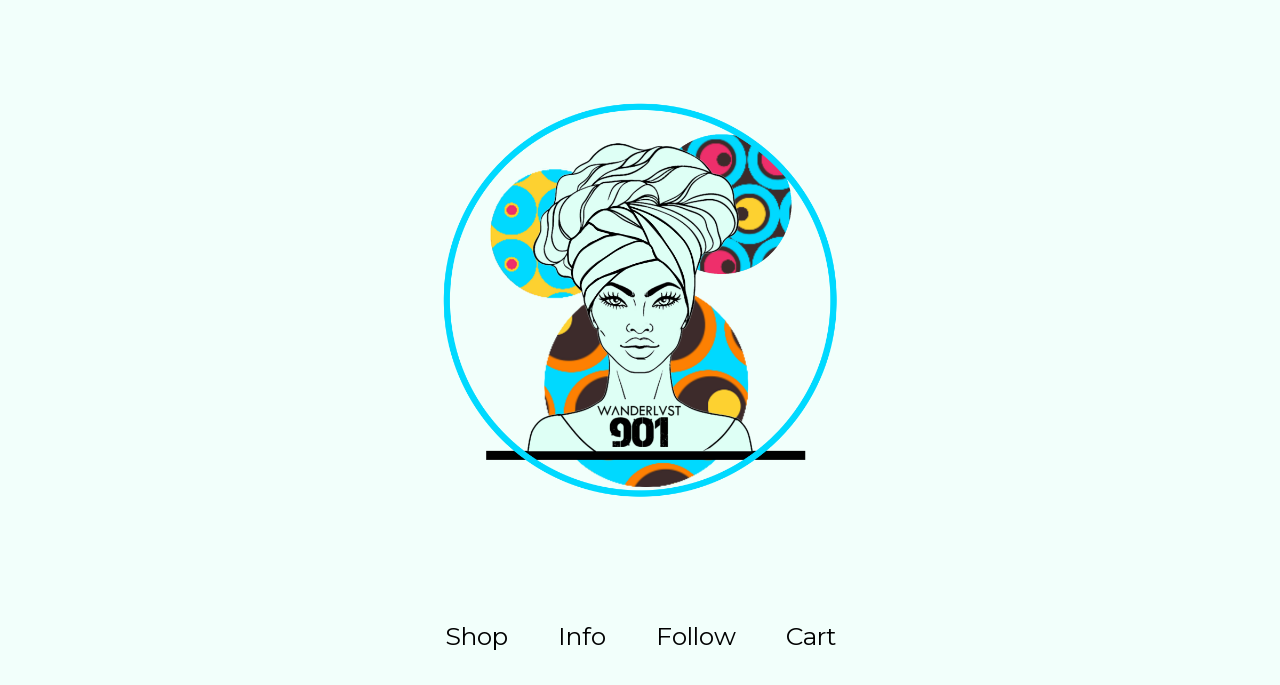

--- FILE ---
content_type: text/html; charset=utf-8
request_url: https://www.wanderlvst901.com/product/irie-multi-beaded-platform-sneaker-farm-rio
body_size: 5892
content:
<!DOCTYPE html>
<html>
  <head>
    <title>Irie Beaded Platform Sneaker | WANDERLVST 901</title>
    <meta charset="utf-8">
    <meta name="viewport" content="width=device-width, initial-scale=1, maximum-scale=2">
    <link href="/theme_stylesheets/226963374/1721928212/theme.css" media="screen" rel="stylesheet" type="text/css">
    <link href="https://fonts.googleapis.com/css?family=Questrial" rel="stylesheet">
    <!-- Served from Big Cartel Storefront -->
<!-- Big Cartel generated meta tags -->
<meta name="generator" content="Big Cartel" />
<meta name="author" content="WANDERLVST 901" />
<meta name="description" content="The Irie Beaded Platform Sneaker is a statement footwear personified! The sneaker features detailed beadwork along the the fabric upper. Lace-up..." />
<meta name="referrer" content="strict-origin-when-cross-origin" />
<meta name="product_id" content="97343206" />
<meta name="product_name" content="Irie Beaded Platform Sneaker" />
<meta name="product_permalink" content="irie-multi-beaded-platform-sneaker-farm-rio" />
<meta name="theme_name" content="Sunscreen" />
<meta name="theme_version" content="1.0.3" />
<meta property="og:type" content="product" />
<meta property="og:site_name" content="WANDERLVST 901" />
<meta property="og:title" content="Irie Beaded Platform Sneaker" />
<meta property="og:url" content="https://www.wanderlvst901.com/product/irie-multi-beaded-platform-sneaker-farm-rio" />
<meta property="og:description" content="The Irie Beaded Platform Sneaker is a statement footwear personified! The sneaker features detailed beadwork along the the fabric upper. Lace-up..." />
<meta property="og:image" content="https://assets.bigcartel.com/product_images/356005831/W901_BRAZIL008_MULTI_38_1.png?auto=format&amp;fit=max&amp;h=1200&amp;w=1200" />
<meta property="og:image:secure_url" content="https://assets.bigcartel.com/product_images/356005831/W901_BRAZIL008_MULTI_38_1.png?auto=format&amp;fit=max&amp;h=1200&amp;w=1200" />
<meta property="og:price:amount" content="395.00" />
<meta property="og:price:currency" content="USD" />
<meta property="og:availability" content="instock" />
<meta name="twitter:card" content="summary_large_image" />
<meta name="twitter:title" content="Irie Beaded Platform Sneaker" />
<meta name="twitter:description" content="The Irie Beaded Platform Sneaker is a statement footwear personified! The sneaker features detailed beadwork along the the fabric upper. Lace-up..." />
<meta name="twitter:image" content="https://assets.bigcartel.com/product_images/356005831/W901_BRAZIL008_MULTI_38_1.png?auto=format&amp;fit=max&amp;h=1200&amp;w=1200" />
<!-- end of generated meta tags -->

<!-- Big Cartel generated link tags -->
<link rel="preconnect" href="https://fonts.googleapis.com" />
<link rel="preconnect" href="https://fonts.gstatic.com" crossorigin="true" />
<link rel="stylesheet" href="//fonts.googleapis.com/css?family=Abril+Fatface|Montserrat:300,400,500,700&amp;display=swap" type="text/css" title="Google Fonts" />
<link rel="canonical" href="https://www.wanderlvst901.com/product/irie-multi-beaded-platform-sneaker-farm-rio" />
<link rel="alternate" href="https://www.wanderlvst901.com/products.xml" type="application/rss+xml" title="Product Feed" />
<link rel="icon" href="/favicon.svg" type="image/svg+xml" />
<link rel="icon" href="/favicon.ico" type="image/x-icon" />
<link rel="apple-touch-icon" href="/apple-touch-icon.png" />
<!-- end of generated link tags -->

<!-- Big Cartel generated structured data -->
<script type="application/ld+json">
[{"@context":"https://schema.org","@type":"BreadcrumbList","itemListElement":[{"@type":"ListItem","position":1,"name":"Home","item":"https://www.wanderlvst901.com/"},{"@type":"ListItem","position":2,"name":"Products","item":"https://www.wanderlvst901.com/products"},{"@type":"ListItem","position":3,"name":"New Arrivals!","item":"https://www.wanderlvst901.com/category/new-arrivals"},{"@type":"ListItem","position":4,"name":"Irie Beaded Platform Sneaker","item":"https://www.wanderlvst901.com/product/irie-multi-beaded-platform-sneaker-farm-rio"}]},{"@context":"https://schema.org","@type":"BreadcrumbList","itemListElement":[{"@type":"ListItem","position":1,"name":"Home","item":"https://www.wanderlvst901.com/"},{"@type":"ListItem","position":2,"name":"Products","item":"https://www.wanderlvst901.com/products"},{"@type":"ListItem","position":3,"name":"Shoes","item":"https://www.wanderlvst901.com/category/shoes"},{"@type":"ListItem","position":4,"name":"Irie Beaded Platform Sneaker","item":"https://www.wanderlvst901.com/product/irie-multi-beaded-platform-sneaker-farm-rio"}]},{"@context":"https://schema.org","@type":"BreadcrumbList","itemListElement":[{"@type":"ListItem","position":1,"name":"Home","item":"https://www.wanderlvst901.com/"},{"@type":"ListItem","position":2,"name":"Products","item":"https://www.wanderlvst901.com/products"},{"@type":"ListItem","position":3,"name":"South America","item":"https://www.wanderlvst901.com/category/south-america"},{"@type":"ListItem","position":4,"name":"Irie Beaded Platform Sneaker","item":"https://www.wanderlvst901.com/product/irie-multi-beaded-platform-sneaker-farm-rio"}]},{"@context":"https://schema.org","@type":"BreadcrumbList","itemListElement":[{"@type":"ListItem","position":1,"name":"Home","item":"https://www.wanderlvst901.com/"},{"@type":"ListItem","position":2,"name":"Products","item":"https://www.wanderlvst901.com/products"},{"@type":"ListItem","position":3,"name":"Farm Rio","item":"https://www.wanderlvst901.com/category/farm-rio"},{"@type":"ListItem","position":4,"name":"Irie Beaded Platform Sneaker","item":"https://www.wanderlvst901.com/product/irie-multi-beaded-platform-sneaker-farm-rio"}]}]
</script>
<script type="application/ld+json">
{"@context":"https://schema.org/","@type":"Product","name":"Irie Beaded Platform Sneaker","url":"https://www.wanderlvst901.com/product/irie-multi-beaded-platform-sneaker-farm-rio","description":"The Irie Beaded Platform Sneaker is a statement footwear personified! The sneaker features detailed beadwork along the the fabric upper. Lace-up style. Cushioned insole. Thick platform color-blocked rubber sole. Runs small.\n\n1 3/4\u0026quot; heel; 1 1/2\u0026quot; platform\nLabel: Farm Rio\nOrigin: Brazil\n\nSize: 8","sku":"97343206","image":["https://assets.bigcartel.com/product_images/356005831/W901_BRAZIL008_MULTI_38_1.png?auto=format\u0026fit=max\u0026h=1200\u0026w=1200","https://assets.bigcartel.com/product_images/356006923/W901_BRAZIL008_MULTI_38_2.png?auto=format\u0026fit=max\u0026h=1200\u0026w=1200"],"brand":{"@type":"Brand","name":"WANDERLVST 901"},"offers":[{"@type":"Offer","name":"Irie Beaded Platform Sneaker (Size 8 (Runs Small))","url":"https://www.wanderlvst901.com/product/irie-multi-beaded-platform-sneaker-farm-rio","sku":"383242087","price":"395.0","priceCurrency":"USD","priceValidUntil":"2027-01-17","availability":"https://schema.org/InStock","itemCondition":"NewCondition","additionalProperty":[{"@type":"PropertyValue","propertyID":"item_group_id","value":"97343206"}],"shippingDetails":[{"@type":"OfferShippingDetails","shippingDestination":{"@type":"DefinedRegion","addressCountry":"US"},"shippingRate":{"@type":"MonetaryAmount","value":"0.0","currency":"USD"}}]}]}
</script>

<!-- end of generated structured data -->

<script>
  window.bigcartel = window.bigcartel || {};
  window.bigcartel = {
    ...window.bigcartel,
    ...{"account":{"id":4442338,"host":"www.wanderlvst901.com","bc_host":"wanderlvst901.bigcartel.com","currency":"USD","country":{"code":"US","name":"United States"}},"theme":{"name":"Sunscreen","version":"1.0.3","colors":{"button_background_color":null,"button_text_color":null,"button_hover_background_color":null,"background_color":"#f2fffb","primary_text_color":"#000000","link_text_color":"#000000","link_hover_color":null}},"checkout":{"payments_enabled":true,"paypal_merchant_id":"89P3SJFKDS4JU"},"product":{"id":97343206,"name":"Irie Beaded Platform Sneaker","permalink":"irie-multi-beaded-platform-sneaker-farm-rio","position":26,"url":"/product/irie-multi-beaded-platform-sneaker-farm-rio","status":"active","created_at":"2023-03-04T23:44:37.000Z","has_password_protection":false,"images":[{"url":"https://assets.bigcartel.com/product_images/356005831/W901_BRAZIL008_MULTI_38_1.png?auto=format\u0026fit=max\u0026h=1000\u0026w=1000","width":1800,"height":2400},{"url":"https://assets.bigcartel.com/product_images/356006923/W901_BRAZIL008_MULTI_38_2.png?auto=format\u0026fit=max\u0026h=1000\u0026w=1000","width":1800,"height":2400}],"price":395.0,"default_price":395.0,"tax":0.0,"on_sale":false,"description":"The Irie Beaded Platform Sneaker is a statement footwear personified! The sneaker features detailed beadwork along the the fabric upper. Lace-up style. Cushioned insole. Thick platform color-blocked rubber sole. Runs small.\r\n\r\n1 3/4\" heel; 1 1/2\" platform\r\nLabel: Farm Rio\r\nOrigin: Brazil\r\n\r\nSize: 8","has_option_groups":false,"options":[{"id":383242087,"name":"Size 8 (Runs Small)","price":395.0,"sold_out":false,"has_custom_price":false,"option_group_values":[],"isLowInventory":true,"isAlmostSoldOut":true}],"artists":[],"categories":[{"id":1418872699,"name":"New Arrivals!","permalink":"new-arrivals","url":"/category/new-arrivals"},{"id":1411600564,"name":"Shoes","permalink":"shoes","url":"/category/shoes"},{"id":1417907337,"name":"South America","permalink":"south-america","url":"/category/south-america"},{"id":1421673006,"name":"Farm Rio","permalink":"farm-rio","url":"/category/farm-rio"}],"option_groups":[],"shipping":[{"amount_alone":0.0,"amount_with_others":5.0,"country":{"id":43,"name":"United States","code":"US"}}]},"page":{"type":"product"}}
  }
</script>
<script async src="https://www.paypal.com/sdk/js?client-id=AbPSFDwkxJ_Pxau-Ek8nKIMWIanP8jhAdSXX5MbFoCq_VkpAHX7DZEbfTARicVRWOVUgeUt44lu7oHF-&merchant-id=89P3SJFKDS4JU&currency=USD&components=messages,buttons" data-partner-attribution-id="BigCartel_SP_PPCP" data-namespace="PayPalSDK"></script>
<style type="text/css">.bc-product-video-embed { width: 100%; max-width: 640px; margin: 0 auto 1rem; } .bc-product-video-embed iframe { aspect-ratio: 16 / 9; width: 100%; border: 0; }</style>
<script type="text/javascript">
  var _bcaq = _bcaq || [];
  _bcaq.push(['_setUrl','stats1.bigcartel.com']);_bcaq.push(['_trackVisit','4442338']);_bcaq.push(['_trackProduct','97343206','4442338']);
  (function() {
    var bca = document.createElement('script'); bca.type = 'text/javascript'; bca.async = true;
    bca.src = '/stats.min.js';
    var s = document.getElementsByTagName('script')[0]; s.parentNode.insertBefore(bca, s);
  })();
</script>
<script src="/assets/currency-formatter-e6d2ec3fd19a4c813ec8b993b852eccecac4da727de1c7e1ecbf0a335278e93a.js"></script>
  
<style></style>
</head>
  <body id="product" class="theme">
    
    <header class="header">
      <div class="wrapper">
        
          <a class="store-link" href="/" title="WANDERLVST 901">
            <img alt="WANDERLVST 901" class="store-logo" src="https://assets.bigcartel.com/theme_images/96478840/wanderlust-901-bust-logo-wanderlvst901-sq-outline.png?auto=format&fit=max&h=1508&w=1508">
          </a>
        


        <div class="header-nav-container">
          <ul class="header-nav">
            <li>
              <a class="open-overlay" href="#" onclick="return false;" title="Shop">Shop</a>

              
                <ul class="header-nav-dropdown">
                  
                    <li class="dropdown-search">
                      <form class="search-form" name="search" action="/products" method="get" accept-charset="utf8">
                        <button type="submit" class="search-button"><svg width="12" height="12" xmlns="http://www.w3.org/2000/svg"><g fill="none" fill-rule="evenodd"><circle stroke="#000000" cx="5" cy="5" r="4.5"/><path fill="#000000" d="M8.318 7.732l2.829 2.829-.707.707L7.61 8.44z"/></g></svg></button>
                        <input type="hidden" name="utf8" value='✓'>
                        <input class="search-input" id="search" name="search" placeholder="Search..." type="text" autocomplete="off" />
                      </form>
                    </li>
                  
                  <li><a href="/products" title="All Products">All</a></li>
                  
                    
                      <li><a title="View New Arrivals!" href="/category/new-arrivals">New Arrivals!</a></li>
                    
                      <li><a title="View Apparel" href="/category/apparel">Apparel</a></li>
                    
                      <li><a title="View Accessories" href="/category/accessories">Accessories</a></li>
                    
                      <li><a title="View Shoes" href="/category/shoes">Shoes</a></li>
                    
                      <li><a title="View Home Decor" href="/category/home-decor">Home Decor</a></li>
                    
                      <li><a title="View Vintage" href="/category/vintage">Vintage</a></li>
                    
                      <li><a title="View South America" href="/category/south-america">South America</a></li>
                    
                      <li><a title="View Asia" href="/category/asia">Asia</a></li>
                    
                      <li><a title="View Africa" href="/category/africa">Africa</a></li>
                    
                      <li><a title="View Europe" href="/category/europe">Europe</a></li>
                    
                      <li><a title="View Farm Rio" href="/category/farm-rio">Farm Rio</a></li>
                    
                  
                  
                </ul>
                <button class="close-overlay"><svg width="11" height="11" xmlns="http://www.w3.org/2000/svg"><g fill="#325DA8" fill-rule="evenodd"><path d="M10.11 1.596l-8.484 8.485-.707-.707L9.404.89z"/><path d="M1.626.89l8.485 8.484-.707.707L.919 1.596z"/></g></svg></button>
              
            </li>
            
              <li>
                
                  <a class="open-overlay" href="#" onclick="return false;" title="Info">Info</a>
                  <ul class="header-nav-dropdown">
                    
                      <li><a title="View Customer Care" href="/customer-care">Customer Care</a></li>
                    
                    
                    <li><a href="/contact" title="Contact">Contact</a></li>
                  </ul>
                  <button class="close-overlay"><svg width="11" height="11" xmlns="http://www.w3.org/2000/svg"><g fill="#325DA8" fill-rule="evenodd"><path d="M10.11 1.596l-8.484 8.485-.707-.707L9.404.89z"/><path d="M1.626.89l8.485 8.484-.707.707L.919 1.596z"/></g></svg></button>
                
              </li>
            

            
              

              

              
              
                <li>
                  <a class="open-overlay" href="#" onclick="return false;" title="Follow">Follow</a>
                  <ul class="header-nav-dropdown">
                    
                      <li><a target="_blank" title="Instagram" href="http://www.instagram.com/wanderlvst901/">Instagram</a></li>
                    

                    

                    
                      <li><a target="_blank" title="Facebook" href="https://www.facebook.com/RENEExPRUDHOMME/photos/p.1909640849331913/1909640849331913/?type=1&theater">Facebook</a></li>
                    

                    

                    
                  </ul>
                  <button class="close-overlay"><svg width="11" height="11" xmlns="http://www.w3.org/2000/svg"><g fill="#325DA8" fill-rule="evenodd"><path d="M10.11 1.596l-8.484 8.485-.707-.707L9.404.89z"/><path d="M1.626.89l8.485 8.484-.707.707L.919 1.596z"/></g></svg></button>
                </li>
              
            

            <li><a href="/cart" title="View Cart">Cart <span class="cart-item-count no-items">0</span></a></li>
          </ul>
        </div>
      </div>
    </header>
    <div class="content">
      <div class="wrapper">
        
          <div class="product-page-content">
  
  

  <div class="primary-product-image-container">
    <img alt="Image of Irie Beaded Platform Sneaker" class="primary-product-image" src="https://assets.bigcartel.com/product_images/356005831/W901_BRAZIL008_MULTI_38_1.png?auto=format&fit=max&w=1500">
  </div>

  <div class="product-page-details">
    
      <form action="/cart" class="product-form" method="post">
        <input type="text" name="cart[add][quantity]" id="product-quantity" value="1" class="product-quantity" autocomplete="off" />

        
          <select name="cart[add][id]" id="option"><option value="383242087">Size 8 (Runs Small)</option></select>

          <div class="product-option-selection" data-adding-text="Adding..." data-added-text="Added!">
            <div class="product-option-selection-title">
              Select Option <svg class="down-arrow" width="11" height="13" viewBox="0 0 11 13"><path d="M9.65 7.65l.71.71-4.5 4.5c-.1.1-.23.15-.35.15-.12 0-.26-.05-.35-.15l-4.5-4.5.71-.71 3.65 3.65V0h1v11.29l3.63-3.64z" fill-rule="nonzero" /></svg>
            </div>
            <ul class="product-option-list">
              
                <li class="dropdown-link" data-option-id="383242087" >
                  <span class="product-option"><span class="option-name">Size 8 (Runs Small)</span> </span>
                </li>
              
            </ul>
          </div>
        
      </form>
    
    <div class="product-page-titles">
      <h1 class="page-title product-name">Irie Beaded Platform Sneaker</h1>
      <div class="product-page-price">
        <span data-currency-amount="395.0" data-currency-code="USD"><span class="currency_sign">$</span>395.00</span>
        
      </div>
    </div>

  	<div class="product-description">
  		
  			<p>The Irie Beaded Platform Sneaker is a statement footwear personified! The sneaker features detailed beadwork along the the fabric upper. Lace-up style. Cushioned insole. Thick platform color-blocked rubber sole. Runs small.</p>
<p>1 3/4" heel; 1 1/2" platform
<br />Label: Farm Rio
<br />Origin: Brazil</p>
<p>Size: 8</p>
  		
  	</div>
  </div>

  
    <div class="secondary-product-image-container">
      
        <img alt="Image of Irie Beaded Platform Sneaker" class="secondary-product-image" src="https://assets.bigcartel.com/product_images/356006923/W901_BRAZIL008_MULTI_38_2.png?auto=format&fit=max&w=1500">
      
    </div>
  
</div>
        
      </div>
      

      
        <div class="all-similar-products">
                
                  
                  
                  
                    <a id="product-91082808" class="product-list-item similar-product" href="/product/palmira-puffy-multicolored-palm-sandal" title="View Palmira Puffy Multicolored Flip-Flop Sandals">
                      <div class="product-list-item-container">
                        <figure class="product-list-image-container">
                          <img alt="Image of Palmira Puffy Multicolored Flip-Flop Sandals" class="similar-product-list-image product-list-image image-tall" data-src="https://assets.bigcartel.com/product_images/339601059/W901_BRAZIL005_MULTI_39_1.png?auto=format&fit=max&h=1000&w=1000">
                          
                            <img alt="Image of Palmira Puffy Multicolored Flip-Flop Sandals" class="similar-product-list-image product-list-image image-tall secondary-image" data-src="https://assets.bigcartel.com/product_images/339601329/W901_BRAZIL005_MULTI_39_2.png?auto=format&fit=max&h=1000&w=1000">
                          
                        </figure>
                      </div>
                      <div class="product-list-item-name">Palmira Puffy Multicolored Flip-Flop Sandals</div>
                      <div class="product-list-item-price"><span data-currency-amount="145.0" data-currency-code="USD"><span class="currency_sign">$</span>145.00</span> </div>
                    </a>
                  
                
                  
                  
                  
                    <a id="product-91083285" class="product-list-item similar-product" href="/product/manuelly-unisex-mixed-print-shirt" title="View Manuelly Unisex Mixed Print Shirt">
                      <div class="product-list-item-container">
                        <figure class="product-list-image-container">
                          <img alt="Image of Manuelly Unisex Mixed Print Shirt" class="similar-product-list-image product-list-image image-tall" data-src="https://assets.bigcartel.com/product_images/339601434/W901_BRAZIL003_BLUMX_SM_1.png?auto=format&fit=max&h=1000&w=1000">
                          
                        </figure>
                      </div>
                      <div class="product-list-item-name">Manuelly Unisex Mixed Print Shirt</div>
                      <div class="product-list-item-price"><span data-currency-amount="110.0" data-currency-code="USD"><span class="currency_sign">$</span>110.00</span> </div>
                    </a>
                  
                
                  
                  
                  
                    <a id="product-97342603" class="product-list-item similar-product" href="/product/verao-embellished-print-tunic-dress" title="View Verao Embellished Print Tunic Dress">
                      <div class="product-list-item-container">
                        <figure class="product-list-image-container">
                          <img alt="Image of Verao Embellished Print Tunic Dress" class="similar-product-list-image product-list-image image-tall" data-src="https://assets.bigcartel.com/product_images/356004328/W901_BRAZIL007_MULTI_L_1.png?auto=format&fit=max&h=1000&w=1000">
                          
                            <img alt="Image of Verao Embellished Print Tunic Dress" class="similar-product-list-image product-list-image image-tall secondary-image" data-src="https://assets.bigcartel.com/product_images/356004331/W901_BRAZIL007_MULTI_L_2.png?auto=format&fit=max&h=1000&w=1000">
                          
                        </figure>
                      </div>
                      <div class="product-list-item-name">Verao Embellished Print Tunic Dress</div>
                      <div class="product-list-item-price"><span data-currency-amount="280.0" data-currency-code="USD"><span class="currency_sign">$</span>280.00</span> </div>
                    </a>
                  
                
                  
                  
                  
                    <a id="product-97344085" class="product-list-item similar-product" href="/product/monstera-leaf-anatomic-slide-sandals" title="View Monstera Leaf Anatomic Slide Sandals">
                      <div class="product-list-item-container">
                        <figure class="product-list-image-container">
                          <img alt="Image of Monstera Leaf Anatomic Slide Sandals" class="similar-product-list-image product-list-image image-tall" data-src="https://assets.bigcartel.com/product_images/356008999/W901_BRAZIL006_ORNG_38_1.png?auto=format&fit=max&h=1000&w=1000">
                          
                        </figure>
                      </div>
                      <div class="product-list-item-name">Monstera Leaf Anatomic Slide Sandals</div>
                      <div class="product-list-item-price"><span data-currency-amount="145.0" data-currency-code="USD"><span class="currency_sign">$</span>145.00</span> </div>
                    </a>
                  
                
                  
                  
                  
                    <a id="product-91083885" class="product-list-item similar-product" href="/product/radish-da-terra-tie-dye-sweatshirt" title="View Radish Da Terra Tie-Dye Sweatshirt">
                      <div class="product-list-item-container">
                        <figure class="product-list-image-container">
                          <img alt="Image of Radish Da Terra Tie-Dye Sweatshirt" class="similar-product-list-image product-list-image image-tall" data-src="https://assets.bigcartel.com/product_images/339604080/W901_BRAZIL004_BLUMX_MD_1.png?auto=format&fit=max&h=1000&w=1000">
                          
                            <img alt="Image of Radish Da Terra Tie-Dye Sweatshirt" class="similar-product-list-image product-list-image image-tall secondary-image" data-src="https://assets.bigcartel.com/product_images/339604134/W901_BRAZIL004_BLUMX_MD_2.png?auto=format&fit=max&h=1000&w=1000">
                          
                        </figure>
                      </div>
                      <div class="product-list-item-name">Radish Da Terra Tie-Dye Sweatshirt</div>
                      <div class="product-list-item-price"><span data-currency-amount="175.0" data-currency-code="USD"><span class="currency_sign">$</span>175.00</span>  &mdash; <span class="product-status">Sold out</span></div>
                    </a>
                  
                
                  
                  
                  
                
              </div>
        <div class="similar-products">
          <div class="wrapper">
            <div class="similar-products-header">You might also like</div>
            <div class="product-list similar-product-list"></div>
          </div>
        </div>
      
    </div>
    <footer class="footer">
      <div class="wrapper">
        <div class="footer-store-name">WANDERLVST 901</div>
        <div class="footer-store-credit"><a href="https://www.bigcartel.com/?utm_source=bigcartel&utm_medium=storefront&utm_campaign=4442338&utm_term=wanderlvst901" data-bc-hook="attribution">Powered by Big Cartel</a></div>
      </div>
    </footer>
    
      <div class="error-modal" style="display: none;">
        <div class="error-background"></div>
        <div class="error-container">
          <div class="error-list"></div>
          <div class="close-errors"><svg width="11" height="11" xmlns="http://www.w3.org/2000/svg"><g fill-rule="evenodd"><path d="M10.11 1.596l-8.484 8.485-.707-.707L9.404.89z"/><path d="M1.626.89l8.485 8.484-.707.707L.919 1.596z"/></g></svg></div>
        </div>
      </div>
    
    <script src="//ajax.googleapis.com/ajax/libs/jquery/3.2.1/jquery.min.js"></script>
    <script src="https://assets.bigcartel.com/api/6/api.usd.js?v=1"></script>
    <script src="https://assets.bigcartel.com/theme_assets/124/1.0.3/theme.js?v=1"></script>
  

<script defer src="https://static.cloudflareinsights.com/beacon.min.js/vcd15cbe7772f49c399c6a5babf22c1241717689176015" integrity="sha512-ZpsOmlRQV6y907TI0dKBHq9Md29nnaEIPlkf84rnaERnq6zvWvPUqr2ft8M1aS28oN72PdrCzSjY4U6VaAw1EQ==" data-cf-beacon='{"rayId":"9bf237cf8ee9f689","version":"2025.9.1","serverTiming":{"name":{"cfExtPri":true,"cfEdge":true,"cfOrigin":true,"cfL4":true,"cfSpeedBrain":true,"cfCacheStatus":true}},"token":"44d6648085c9451aa740849b0372227e","b":1}' crossorigin="anonymous"></script>
</body>
</html>

--- FILE ---
content_type: text/css; charset=utf-8
request_url: https://www.wanderlvst901.com/theme_stylesheets/226963374/1721928212/theme.css
body_size: 5641
content:
/*! normalize.css v5.0.0 | MIT License | github.com/necolas/normalize.css */

button,hr,input{overflow:visible}audio,canvas,progress,video{display:inline-block}progress,sub,sup{vertical-align:baseline}html{font-family:sans-serif;line-height:1.15;-ms-text-size-adjust:100%;-webkit-text-size-adjust:100%}body{margin:0} menu,article,aside,details,footer,header,nav,section{display:block}h1{font-size:2em;margin:.67em 0}figcaption,figure,main{display:block}figure{margin:1em 40px}hr{box-sizing:content-box;height:0}code,kbd,pre,samp{font-family:monospace,monospace;font-size:1em}a{background-color:transparent;-webkit-text-decoration-skip:objects}a:active,a:hover{outline-width:0}abbr[title]{border-bottom:none;text-decoration:underline;text-decoration:underline dotted}b,strong{font-weight:bolder}dfn{font-style:italic}mark{background-color:#ff0;color:#000}small{font-size:80%}sub,sup{font-size:75%;line-height:0;position:relative}sub{bottom:-.25em}sup{top:-.5em}audio:not([controls]){display:none;height:0}img{border-style:none}svg:not(:root){overflow:hidden}button,input,optgroup,select,textarea{font-family:sans-serif;font-size:100%;line-height:1.15;margin:0}button,input{}button,select{text-transform:none}[type=submit], [type=reset],button,html [type=button]{-webkit-appearance:button}[type=button]::-moz-focus-inner,[type=reset]::-moz-focus-inner,[type=submit]::-moz-focus-inner,button::-moz-focus-inner{border-style:none;padding:0}[type=button]:-moz-focusring,[type=reset]:-moz-focusring,[type=submit]:-moz-focusring,button:-moz-focusring{outline:ButtonText dotted 1px}fieldset{border:1px solid silver;margin:0 2px;padding:.35em .625em .75em}legend{box-sizing:border-box;color:inherit;display:table;max-width:100%;padding:0;white-space:normal}progress{}textarea{overflow:auto}[type=checkbox],[type=radio]{box-sizing:border-box;padding:0}[type=number]::-webkit-inner-spin-button,[type=number]::-webkit-outer-spin-button{height:auto}[type=search]{-webkit-appearance:textfield;outline-offset:-2px}[type=search]::-webkit-search-cancel-button,[type=search]::-webkit-search-decoration{-webkit-appearance:none}::-webkit-file-upload-button{-webkit-appearance:button;font:inherit}summary{display:list-item}[hidden],template{display:none}/*# sourceMappingURL=normalize.min.css.map */
* {
  box-sizing: border-box;
}

html.standalone-page {
  height: 100%;
  min-height: 100%;
  position: relative;
  width: 100%;
}

body {
  display: -webkit-flex;
  display: -ms-flexbox;
  display: flex;
  -webkit-flex-direction: column;
  -ms-flex-direction: column;
  flex-direction: column;
  background-color: #f2fffb;
  color: #000000;
  font-family: "Montserrat", sans-serif;
  font-size: 14px;
  height: 100%;
  min-height: 100vh;
}
body.no-scroll {
  overflow: hidden;
  position: relative;
}
body.maintenance-page .maintenance-content {
  display: -webkit-flex;
  display: -ms-flexbox;
  display: flex;
  -ms-flex-align: center;
  -webkit-align-items: center;
  align-items: center;
  -ms-flex-pack: center;
  -webkit-justify-content: center;
  justify-content: center;
  -webkit-flex-direction: column;
  -ms-flex-direction: column;
  flex-direction: column;
  height: 100%;
  position: relative;
  text-align: center;
}
body.maintenance-page h1 {
  font-size: 50px;
  position: absolute;
  top: 100px;
}
@media screen and (max-width: 767px) {
  body.maintenance-page h1 {
    top: 50px;
  }
}
body.maintenance-page p {
  font-size: 40px;
}
@media screen and (max-width: 767px) {
  body.maintenance-page p {
    font-size: 18px;
  }
}
body.maintenance-page .maintenance-social-links {
  font-size: 25px;
  margin: 0;
  padding: 0;
}
@media screen and (max-width: 767px) {
  body.maintenance-page .maintenance-social-links {
    font-size: 15px;
  }
}
body.maintenance-page .maintenance-social-links li {
  display: inline-block;
}
@media screen and (max-width: 767px) {
  body.maintenance-page .maintenance-social-links li {
    display: block;
    margin-bottom: 10px;
  }
}
body.maintenance-page .maintenance-social-links a {
  cursor: pointer !important;
  display: block;
  padding: 4px 10px;
}

a, a:visited {
  color: #000000;
  text-decoration: none;
}

button, a.button {
  -webkit-transition: 0.2s linear;
  transition: 0.2s linear;
  -webkit-appearance: none;
  -moz-appearance: none;
  appearance: none;
  background-color: #000000;
  border-radius: 0;
  border: none;
  color: #f2fffb;
  cursor: pointer;
  font-family: "Montserrat", sans-serif;
  font-size: 15px;
  height: 60px;
  line-height: 60px;
  outline: none;
  max-width: 275px;
  padding: 0 40px;
  text-align: center;
  width: 100%;
}
button.centered-button, a.button.centered-button {
  display: block;
  margin: 60px auto;
}
button:hover, button:active, a.button:hover, a.button:active {
  box-shadow: 0px 15px 15px -10px rgba(0, 0, 0, 0.4);
  -webkit-transform: scale(1.02, 1.02);
  transform: scale(1.02, 1.02);
}

input, textarea {
  -webkit-appearance: none;
  -moz-appearance: none;
  appearance: none;
  border-radius: 0;
  border: 4px solid #000000;
  color: #000000;
  font-family: "Montserrat", sans-serif;
  font-size: 14px;
  outline: none;
}
input:active, input:focus, textarea:active, textarea:focus {
  outline: none;
}

h1, h2, h3, h4, h5, h6 {
  color: #000000;
  font-weight: normal;
  margin: 0;
  padding: 0;
  text-align: center;
}

h1 {
  font-size: 40px;
  line-height: 50px;
  margin-bottom: 55px;
}

@keyframes showErrors {
  from {
    opacity: 0;
  }

  to {
    opacity: 1;
  }
}

.error-modal {
  display: -webkit-flex;
  display: -ms-flexbox;
  display: flex;
  -ms-flex-pack: center;
  -webkit-justify-content: center;
  justify-content: center;
  -ms-flex-align: center;
  -webkit-align-items: center;
  align-items: center;
  bottom: 0;
  height: 100%;
  padding: 20px;
  position: fixed;
  top: 0;
  left: 0;
  right: 0;
  width: 100%;
  z-index: 30;
}
.error-modal .error-background {
  background-color: #f2fffb;
  bottom: 0;
  height: 100%;
  left: 0;
  opacity: 0.8;
  position: absolute;
  right: 0;
  top: 0;
  width: 100%;
}
.error-modal .error-container {
  animation: showErrors 0.2s;
  box-shadow: 0px 10px 40px -10px rgba(0, 0, 0, 0.2);
  background-color: #f2fffb;
  max-width: 600px;
  padding: 50px 100px;
  position: relative;
  text-align: center;
  width: 100%;
}
@media screen and (max-width: 767px) {
  .error-modal .error-container {
    padding: 50px;
  }
}
.error-modal .error-list {
  font-size: 15px;
  list-style: none;
  margin: 0;
  padding: 0;
}
.error-modal .close-errors {
  cursor: pointer;
  padding: 2px;
  position: absolute;
  right: 20px;
  top: 20px;
}
.error-modal .close-errors svg {
  fill: #000000;
}

.wrapper {
  margin: 0 auto;
  max-width: 1240px;
  padding: 0 20px;
  width: 100%;
}

#home .content .wrapper, #product .content .wrapper {
  padding: 0;
}

#cart .content .wrapper, #contact .content .wrapper {
  padding: 0 50px;
}

.custom-content {
  font-size: 20px;
  line-height: 32px;
  margin: 0 auto;
  max-width: 760px;
  width: 100%;
}
@media screen and (max-width: 767px) {
  .custom-content {
    font-size: 18px;
    line-height: 28px;
    padding: 0 30px;
  }
}
.custom-content ul, .custom-content ol {
  padding-left: 1em;
}
.custom-content a {
  text-decoration: underline;
}
.custom-content img, .custom-content iframe {
  max-width: 100%;
}

.lookbook-gallery {
  text-align: center;
}
.lookbook-gallery:not(:only-child) {
  margin-top: 50px;
}

.lookbook-gallery-image {
  display: block;
  margin-bottom: 50px;
}
.lookbook-gallery-image:last-child {
  margin-bottom: 0;
}

.header {
  margin-bottom: 100px;
}
@media screen and (max-width: 767px) {
  .header {
    margin-bottom: 50px;
  }
}

a.store-link {
  color: #325da8;
  display: block;
  font-family: "Abril Fatface", cursive;
  font-size: 50px;
  margin: 100px auto;
  max-width: 754px;
  width: 100%;
}
@media screen and (max-width: 767px) {
  a.store-link {
    margin: 50px auto;
  }
}

.store-logo {
  display: block;
  margin: 0 auto;
  max-width: 100%;
  max-height: 400px;
}
@media screen and (max-width: 767px) {
  .store-logo {
    max-height: 200px;
  }
}

.header-nav-container {
  background: #f2fffb;
  padding: 20px 0;
  position: relative;
  z-index: 10;
}
.header-nav-container.fixed {
  left: 0;
  position: fixed;
  top: 0;
  width: 100%;
  z-index: 20;
}
@media screen and (max-width: 767px) {
  .header-nav-container.fixed {
    padding: 20px 10px;
  }
}

.header-nav {
  display: -webkit-flex;
  display: -ms-flexbox;
  display: flex;
  -ms-flex-pack: center;
  -webkit-justify-content: center;
  justify-content: center;
  font-size: 25px;
  list-style: none;
  margin: 0;
  padding: 0;
  position: relative;
}
@media screen and (max-width: 767px) {
  .header-nav {
    -ms-flex-pack: space-evenly;
    -webkit-justify-content: space-evenly;
    justify-content: space-evenly;
    font-size: 20px;
  }
}
.header-nav > li {
  display: block;
  position: relative;
}
@media screen and (max-width: 767px) {
  .header-nav > li.overlay-open ul {
    -webkit-overflow-scrolling: touch;
    -webkit-transform: none;
    transform: none;
    -webkit-transition: none;
    transition: none;
    height: 100vh;
    left: 0;
    max-height: 100vh;
    opacity: 1;
    padding: 70px 50px;
    position: fixed;
    top: 0;
    width: 100vw;
    z-index: 30;
    visibility: visible;
  }
  .header-nav > li.overlay-open .close-overlay {
    background: none;
    color: #000000;
    display: block;
    height: 24px;
    line-height: normal;
    padding: 5px;
    position: fixed;
    right: 30px;
    top: 30px;
    width: 24px;
    z-index: 40;
  }
}
.header-nav > li > a, .header-nav > li > .dropdown-title {
  display: block;
  padding: 2px 25px;
  position: relative;
}
@media screen and (max-width: 767px) {
  .header-nav > li > a, .header-nav > li > .dropdown-title {
    padding: 2px 10px;
  }
}
.header-nav .close-overlay {
  display: none;
}
.header-nav .close-overlay svg {
  fill: #000000;
}
.header-nav ul {
  -webkit-transform-origin: 100% 0%;
  transform-origin: 100% 0%;
  -webkit-transform: translateX(-50%) scaleY(0.75);
  transform: translateX(-50%) scaleY(0.75);
  -webkit-transition: all 0.3s cubic-bezier(0.5, 0, 0, 1.25), opacity 0.15s ease-out;
  transition: all 0.3s cubic-bezier(0.5, 0, 0, 1.25), opacity 0.15s ease-out;
  box-shadow: 0 30px 40px -10px rgba(0, 0, 0, 0.2);
  background: #f2fffb;
  font-size: 15px;
  left: 50%;
  list-style: none;
  margin: 0;
  max-height: 450px;
  opacity: 0;
  overflow: auto;
  padding: 10px 0 0 0;
  position: absolute;
  top: 100%;
  width: 300px;
  visibility: hidden;
  z-index: 20;
}
.header-nav ul > li {
  border-bottom: 1px solid #F6F8FC;
}
.header-nav ul > li a {
  display: -webkit-flex;
  display: -ms-flexbox;
  display: flex;
  -ms-flex-pack: center;
  -webkit-justify-content: center;
  justify-content: center;
  -ms-flex-align: center;
  -webkit-align-items: center;
  align-items: center;
  cursor: pointer;
  height: 67px;
  line-height: 20px;
  padding: 0 30px;
}
.header-nav ul > li a:hover, .header-nav ul > li a:active {
  background: #000000;
  color: #f2fffb;
}
.header-nav ul > li:last-child {
  border-bottom: 0px;
}

@media screen and (min-width: 767px) {
  .header-nav li:hover > ul, .header-nav li:focus-within > ul, .header-nav li ul:hover {
    -webkit-transform: scale(1) translateY(0) translateX(-50%);
    transform: scale(1) translateY(0) translateX(-50%);
    visibility: visible;
    opacity: 1;
    transition-delay: 0s;
  }
}
@media screen and (min-width: 767px) and (max-width: 767px) {
  .header-nav li:hover > ul, .header-nav li:focus-within > ul, .header-nav li ul:hover {
    -webkit-transform: none;
    transform: none;
    left: 0;
  }
}

ul li ul li {
  clear: both;
  width: 100%;
}

.search-form {
  display: -webkit-flex;
  display: -ms-flexbox;
  display: flex;
  -ms-flex-pack: center;
  -webkit-justify-content: center;
  justify-content: center;
  -ms-flex-align: center;
  -webkit-align-items: center;
  align-items: center;
  cursor: pointer;
  height: 67px;
  line-height: 20px;
  padding: 0 30px;
}
.search-form input {
  border: 0;
  background-color: #f2fffb;
  color: #000000;
  font-size: 15px;
  text-align: center;
}
.search-form input::-webkit-input-placeholder {
  color: #000000;
}
.search-form input:-moz-placeholder {
  color: #000000;
}
.search-form input:-ms-input-placeholder {
  color: #000000;
}
.search-form button.search-button {
  background: none;
  padding: 2px;
  width: auto;
}

.cart-item-count {
  font-size: 15px;
  min-width: 40px;
  position: absolute;
  right: -15px;
  text-align: left;
  top: -8px;
}
@media screen and (max-width: 767px) {
  .cart-item-count {
    right: -30px;
  }
}
.cart-item-count.no-items {
  opacity: 0;
  visibility: hidden;
}

header, footer {
  display: -webkit-flex;
  display: -ms-flexbox;
  display: flex;
  -webkit-flex-direction: column;
  -ms-flex-direction: column;
  flex-direction: column;
  text-align: center;
}

footer {
  padding: 100px 0;
}

.footer-store-name {
  font-size: 20px;
  line-height: 30px;
  margin-bottom: 5px;
}

.footer-store-credit {
  font-size: 13px;
}

.flash-message {
  display: none;
}

.has-flash-message .flash-message {
  display: -webkit-flex;
  display: -ms-flexbox;
  display: flex;
  -ms-flex-align: center;
  -webkit-align-items: center;
  align-items: center;
  -ms-flex-pack: center;
  -webkit-justify-content: center;
  justify-content: center;
  background-color: #F6F8FC;
  color: #000000;
  font-size: 15px;
  left: 0;
  line-height: 26px;
  padding: 14px 20px;
  position: relative;
  top: 0;
  width: 100%;
  z-index: 9;
}
.has-flash-message .flash-message .flash-message-text {
  text-align: center;
  width: calc(100% - 100px);
}
@media screen and (max-width: 767px) {
  .has-flash-message .flash-message .flash-message-text {
    width: calc(100% - 50px);
  }
}
.has-flash-message .flash-message .flash-message-close {
  -webkit-transform: translateY(-50%);
  transform: translateY(-50%);
  cursor: pointer;
  position: absolute;
  right: 20px;
  top: 50%;
}
.has-flash-message .flash-message .flash-message-close svg {
  fill: #000000;
  height: 11px;
  width: 11px;
}
.home-welcome {
  color: #325DA8;
  margin-bottom: 100px;
  position: relative;
}
@media screen and (max-width: 767px) {
  .home-welcome {
    margin-bottom: 50px;
  }
}

.welcome-message {
  font-size: 50px;
  text-align: center;
  width: 100%;
}
.welcome-message.with-image {
  -webkit-transform: translateX(-50%) translateY(-50%);
  transform: translateX(-50%) translateY(-50%);
  left: 50%;
  position: absolute;
  top: 50%;
  width: 75%;
}
@media screen and (max-width: 767px) {
  .welcome-message {
    font-size: 25px;
    line-height: 30px;
  }
}

.welcome-image {
  display: block;
  margin: 0 auto;
  max-width: 100%;
}

.featured-category {
  display: -webkit-flex;
  display: -ms-flexbox;
  display: flex;
  background-color: #F6F8FC;
  margin-bottom: 50px;
  padding: 80px;
}
@media screen and (max-width: 767px) {
  .featured-category {
    -webkit-flex-direction: column;
    -ms-flex-direction: column;
    flex-direction: column;
    height: auto;
    padding: 50px;
    max-height: none;
  }
}

.featured-category-info {
  display: -webkit-flex;
  display: -ms-flexbox;
  display: flex;
  -ms-flex-align: center;
  -webkit-align-items: center;
  align-items: center;
  -webkit-flex-direction: column;
  -ms-flex-direction: column;
  flex-direction: column;
  -ms-flex-pack: center;
  -webkit-justify-content: center;
  justify-content: center;
  -webkit-flex: 1;
  -ms-flex: 1;
  flex: 1;
  font-size: 25px;
  padding-right: 50px;
}
@media screen and (max-width: 767px) {
  .featured-category-info {
    padding-bottom: 0;
    padding-right: 0;
  }
}

.featured-category-title {
  font-size: 15px;
  line-height: 20px;
}

.featured-category-name {
  line-height: 50px;
  margin-bottom: 30px;
}

.featured-category-button {
  max-width: 275px;
  position: relative;
  width: 100%;
}
.featured-category-button.mobile-button {
  display: none;
}
@media screen and (max-width: 767px) {
  .featured-category-button.mobile-button {
    margin: 50px auto 0;
    display: block;
  }
}
@media screen and (max-width: 767px) {
  .featured-category-button {
    display: none;
  }
}

.featured-category-products {
  display: -webkit-flex;
  display: -ms-flexbox;
  display: flex;
  -ms-flex-align: start;
  -webkit-align-items: flex-start;
  align-items: flex-start;
  -webkit-flex-direction: column;
  -ms-flex-direction: column;
  flex-direction: column;
  -ms-flex-pack: justify;
  -webkit-justify-content: space-between;
  justify-content: space-between;
  -webkit-flex: 1;
  -ms-flex: 1;
  flex: 1;
  position: relative;
}

.featured-category-product {
  -webkit-flex-shrink: 1;
  -ms-flex-negative: 1;
  flex-shrink: 1;
  height: 60%;
  max-height: 400px;
  max-width: 400px;
  width: 60%;
  z-index: 2;
}
@media screen and (max-width: 767px) {
  .featured-category-product {
    max-height: none;
    max-width: none;
  }
}
.featured-category-product.single-featured-product {
  -webkit-align-self: center;
  -ms-flex-item-align: center;
  align-self: center;
  height: auto;
  max-height: 100%;
  max-width: 100%;
  width: auto;
}
.featured-category-product img {
  display: block;
  height: 100%;
  object-fit: contain;
  width: 100%;
}
.featured-category-product:nth-child(2) {
  -webkit-align-self: flex-end;
  -ms-flex-item-align: end;
  align-self: flex-end;
  margin-top: -10%;
  z-index: 1;
}
@media screen and (max-width: 767px) {
  .featured-category-product:nth-child(2) {
    margin-top: -20%;
  }
}
.featured-category-product:nth-child(2):hover {
  z-index: 3;
}
.product-list {
  display: -webkit-flex;
  display: -ms-flexbox;
  display: flex;
  -webkit-flex-wrap: wrap;
  -ms-flex-wrap: wrap;
  flex-wrap: wrap;
  -ms-flex-pack: center;
  -webkit-justify-content: center;
  justify-content: center;
  font-size: 20px;
  margin: 0 -10px;
}
@media screen and (max-width: 767px) {
  .product-list {
    -ms-flex-pack: start;
    -webkit-justify-content: flex-start;
    justify-content: flex-start;
    width: auto;
  }
}

@media screen and (max-width: 767px) {
  #home .product-list {
    padding: 0 20px;
  }
}
.product-list-item {
  display: inline-block;
  padding-bottom: 80px;
  position: relative;
  vertical-align: middle;
  text-align: center;
  width:  50% ;
}
@media screen and (max-width: 767px) {
  .product-list-item {
    padding: 0 10px 50px 10px;
    width:  100% ;
  }
}

.product-list-item-container {
  cursor: default;
  display: inline-block;
  padding-bottom: 100%;
  position: relative;
  width: 100%;
}

.product-list-image-container {
  font-size: 0;
  width: 100%;
}

@media (hover: hover) {
  .product-list-image-container:hover .product-list-image:last-child {
    opacity: 1;
  }
}
.product-list-image {
  -webkit-transition: all 0.2s cubic-bezier(0.5, 0, 0, 1.25);
  transition: all 0.2s cubic-bezier(0.5, 0, 0, 1.25);
  -webkit-transform: translate3d(-50%, -50%, 0);
  transform: translate3d(-50%, -50%, 0);
  cursor: pointer;
  left: 50%;
  position: absolute;
  top: 50%;
  max-width: 100%;
}
.product-list-image.image-tall {
  height: calc(100% - 60px);
  width: auto;
}
.product-list-image.image-wide {
  height: auto;
  width: calc(100% - 60px);
}
.product-list-image.image-square {
  height: calc(100% - 20px);
  width: calc(100% - 20px);
}
.product-list-image:last-child {
  opacity: 0;
}
.product-list-image:only-child {
  opacity: 1;
}

.product-list-item-name {
  font-size: 20px;
  line-height: 30px;
  margin-bottom: 5px;
  padding: 0 20px;
}
@media screen and (max-width: 767px) {
  .product-list-item-name {
    font-size:  20px ;
    line-height:  30px ;
    padding: 0 8px;
  }
}

.product-list-item-price {
  font-size: 15px;
}

.pagination {
  display: -webkit-flex;
  display: -ms-flexbox;
  display: flex;
  -ms-flex-pack: center;
  -webkit-justify-content: center;
  justify-content: center;
  color: #000000;
  font-size: 15px;
  margin: 50px auto 0;
  max-width: 375px;
  position: relative;
  text-align: center;
  width: 100%;
}

.pagination-link {
  -webkit-transform: translateY(-50%);
  transform: translateY(-50%);
  padding: 2px 10px;
  position: absolute;
  top: 50%;
}
.pagination-link.prev-link {
  left: 0;
}
.pagination-link.next-link {
  right: 0;
}

.pagination-arrow {
  fill: #000000;
}
.pagination-arrow.prev-arrow {
  -webkit-transform: rotate(90deg);
  transform: rotate(90deg);
  margin-right: auto;
}
.pagination-arrow.next-arrow {
  -webkit-transform: rotate(-90deg);
  transform: rotate(-90deg);
  margin-left: auto;
}
.product-page-content {
  margin: 0 auto;
  max-width: 754px;
  width: 100%;
}

.primary-product-image-container {
  margin-bottom: 50px;
}

.primary-product-image {
  display: block;
  width: 100%;
}

.secondary-product-image-container {
  margin-top: 50px;
}

.secondary-product-image {
  display: block;
  margin-bottom: 50px;
  width: 100%;
}
.secondary-product-image:last-child {
  margin-bottom: 0;
}

.product-page-details {
  display: -webkit-flex;
  display: -ms-flexbox;
  display: flex;
  -webkit-flex-wrap: wrap;
  -ms-flex-wrap: wrap;
  flex-wrap: wrap;
}
@media screen and (max-width: 767px) {
  .product-page-details {
    -webkit-flex-direction: column;
    -ms-flex-direction: column;
    flex-direction: column;
    padding: 0 50px;
  }
}

.product-page-titles {
  -webkit-flex-basis: 100%;
  -ms-flex-preferred-size: 100%;
  flex-basis: 100%;
  order: 1;
}

h1.product-name {
  font-size: 25px;
  line-height: 36px;
  margin-bottom: 8px;
  text-align: left;
}

.product-page-price {
  font-size: 15px;
}

.product-description {
  font-size: 20px;
  line-height: 32px;
  margin-top: 30px;
  order: 3;
}
@media screen and (max-width: 767px) {
  .product-description {
    font-size: 18px;
    line-height: 28px;
  }
}
.product-description ul, .product-description ol {
  padding-left: 1em;
}
.product-description a {
  text-decoration: underline;
}
.product-description img, .product-description iframe {
  max-width: 100%;
}

.product-form {
  margin-left: auto;
  max-width: 300px;
  order: 2;
  width: 100%;
}
@media screen and (max-width: 767px) {
  .product-form {
    margin-left: 0;
    margin-top: 50px;
    max-width: 100%;
  }
  .product-form .add-to-cart-button {
    max-width: 100%;
  }
}
.product-form + .product-page-titles {
  -webkit-flex-basis: calc(100% - 375px);
  -ms-flex-preferred-size: calc(100% - 375px);
  flex-basis: calc(100% - 375px);
}

.product-quantity, #option {
  display: none;
}

.product-option-selection {
  -webkit-transition: 0.2s linear;
  transition: 0.2s linear;
  font-size: 15px;
  height: 60px;
  margin: 0 0 0 auto;
  position: relative;
  text-align: center;
  width: 100%;
}
.product-option-selection:hover, .product-option-selection:active {
  box-shadow: 0px 15px 15px -10px rgba(0, 0, 0, 0.4);
  -webkit-transform: scale(1.02, 1.02);
  transform: scale(1.02, 1.02);
}

.product-option-selection-title {
  -webkit-transition: 0.2s linear;
  transition: 0.2s linear;
  display: -webkit-flex;
  display: -ms-flexbox;
  display: flex;
  -ms-flex-pack: center;
  -webkit-justify-content: center;
  justify-content: center;
  -ms-flex-align: center;
  -webkit-align-items: center;
  align-items: center;
  background: #000000;
  border: none;
  color: #f2fffb;
  cursor: pointer;
  height: 60px;
  padding: 0 50px;
  white-space: nowrap;
}
.product-option-selection-title.opened .down-arrow {
  -webkit-transform: rotate(180deg);
  transform: rotate(180deg);
}
.product-option-selection-title:hover {
  background: #000000;
  color: #f2fffb;
}
.product-option-selection-title:hover .down-arrow {
  fill: #f2fffb;
}
.product-option-selection-title .dropdown-title {
  display: none;
}
.product-option-selection-title .down-arrow {
  fill: #f2fffb;
  margin-left: 10px;
}

.product-option-list {
  -webkit-transform-origin: 100% 0%;
  transform-origin: 100% 0%;
  -webkit-transform: scaleY(0.75);
  transform: scaleY(0.75);
  -webkit-transition: all 0.2s cubic-bezier(0.5, 0, 0, 1.25), opacity 0.15s ease-out;
  transition: all 0.2s cubic-bezier(0.5, 0, 0, 1.25), opacity 0.15s ease-out;
  box-shadow: 0 30px 40px -10px rgba(0, 0, 0, 0.2);
  background: #f2fffb;
  list-style: none;
  margin: 0;
  max-height: 450px;
  opacity: 0;
  overflow: auto;
  padding: 0;
  position: absolute;
  top: 100%;
  width: 100%;
  visibility: hidden;
  z-index: 2;
}
.product-option-list li {
  display: -webkit-flex;
  display: -ms-flexbox;
  display: flex;
  -ms-flex-align: center;
  -webkit-align-items: center;
  align-items: center;
  -ms-flex-pack: center;
  -webkit-justify-content: center;
  justify-content: center;
  border-bottom: 1px solid #F6F8FC;
  min-height: 60px;
}
.product-option-list li span.product-option {
  display: block;
  cursor: pointer;
  line-height: 20px;
  padding: 10px 30px;
}
.product-option-list li:hover, .product-option-list li:active {
  background: #000000;
  color: #f2fffb;
}
.product-option-list li:last-child {
  border-bottom: 0px;
}
.product-option-list.visible {
  opacity: 1;
  visibility: visible;
  -webkit-transform: scale(1) translateY(0);
  transform: scale(1) translateY(0);
}

.all-similar-products {
  display: none;
}

.similar-products {
  background-color: #F6F8FC;
  margin-top: 200px;
  padding: 100px 0;
}
.similar-products .similar-product {
  width: 33.33%;
}
@media screen and (max-width: 1023px) {
  .similar-products {
    margin-top: 50px;
    padding: 50px 20px;
  }
  .similar-products .similar-product {
    padding-bottom: 50px;
    width: 100%;
  }
}

.similar-products-header {
  font-size: 25px;
  margin-bottom: 40px;
  text-align: center;
}
.contact-form {
  margin: 0 auto;
  max-width: 700px;
}

.contact-form-group {
  display: block;
  margin: 0 auto;
  margin-bottom: 60px;
  max-width: 660px;
  position: relative;
  width: 100%;
}
.contact-form-group.contact-captcha {
  margin-bottom: 40px;
}
.contact-form-group .contact-form-label {
  -webkit-transition: all 150ms;
  transition: all 150ms;
  background-color: transparent;
  color: #000000;
  cursor: text;
  font-size: 20px;
  left: 0;
  position: absolute;
  top: 20px;
}
.contact-form-group input, .contact-form-group textarea {
  -webkit-transition: all 0.3s;
  transition: all 0.3s;
  background-color: transparent;
  border: 0;
  border-bottom: 1px solid #000000;
  font-size: 25px;
  height: 70px;
  outline: 0;
  padding: 30px 0 10px;
  position: relative;
  width: 100%;
}
@media screen and (max-width: 767px) {
  .contact-form-group input, .contact-form-group textarea {
    font-size: 20px;
    padding-top: 20px;
  }
}
.contact-form-group.contact-send {
  margin-top: 100px;
}
@media screen and (max-width: 767px) {
  .contact-form-group.contact-send {
    margin-top: 50px;
  }
}

.focused .contact-form-label {
  transform: translateY(-125%);
  font-size: 15px;
  opacity: 0.6;
}

#captcha_image {
  position: absolute;
  right: 0;
  top: 9px;
}

.captcha-instructions {
  margin-top: 20px;
}

.send-message-button {
  display: block;
  margin: 0 auto;
}
.cart-items {
  border-top: 1px solid #000000;
  list-style: none;
  margin: 0 auto;
  max-width: 700px;
  padding: 0;
  width: 100%;
}

.cart-item {
  display: -webkit-flex;
  display: -ms-flexbox;
  display: flex;
  -ms-flex-align: center;
  -webkit-align-items: center;
  align-items: center;
  border-bottom: 1px solid #000000;
  font-size: 15px;
  padding: 40px 0;
}
@media screen and (max-width: 767px) {
  .cart-item {
    -ms-flex-align: start;
    -webkit-align-items: flex-start;
    align-items: flex-start;
    -webkit-flex-wrap: wrap;
    -ms-flex-wrap: wrap;
    flex-wrap: wrap;
    padding: 30px 0;
  }
}

.cart-item-remove {
  cursor: pointer;
  height: 25px;
  margin-right: 26px;
  width: 25px;
}
@media screen and (max-width: 767px) {
  .cart-item-remove {
    margin-right: 10px;
  }
}

.cart-remove-icon {
  display: block;
  fill: #000000;
}

.cart-item-image {
  background-position: 50% 50%;
  background-size: cover;
  display: block;
  height: 120px;
  margin-right: 20px;
  max-width: 120px;
  width: 100%;
}
@media screen and (max-width: 767px) {
  .cart-item-image {
    height: 60px;
    max-width: 60px;
  }
}

.cart-item-details {
  max-width: 300px;
  width: 100%;
}
@media screen and (max-width: 767px) {
  .cart-item-details {
    -webkit-flex-basis: calc(100% - 115px);
    -ms-flex-preferred-size: calc(100% - 115px);
    flex-basis: calc(100% - 115px);
  }
}

.cart-item-details-price {
  margin-left: auto;
  padding: 8px 0;
}

.cart-item-quantity-holder {
  margin-left: auto;
  width: 60px;
}
@media screen and (max-width: 767px) {
  .cart-item-quantity-holder {
    margin-left: 115px;
    width: 40px;
  }
}
.cart-item-quantity-holder input {
  -webkit-transition: 0.2s linear;
  transition: 0.2s linear;
  background: none;
  border: none;
  border-bottom: 1px solid #000000;
  font-size: 15px;
  padding: 8px 0;
  text-align: center;
  width: 100%;
}
.cart-item-quantity-holder input:active, .cart-item-quantity-holder input:focus {
  border-color: #000000;
}

.cart-footer {
  font-size: 25px;
  margin: 50px auto 0;
  max-width: 700px;
  width: 100%;
}

.cart-subtotal {
  display: -webkit-flex;
  display: -ms-flexbox;
  display: flex;
}

.cart-subtotal-amount {
  margin-left: auto;
}

.checkout-btn {
  display: block;
  margin: 50px auto 0;
}
@media screen and (max-width: 767px) {
  .checkout-btn {
    max-width: 100%;
  }
}

a.continue-shopping {
  -webkit-transition: 0.2s linear;
  transition: 0.2s linear;
  background-color: transparent;
  border-color: transparent;
  color: #000000;
  display: block;
  margin: 20px auto 0;
  padding: 0;
}
a.continue-shopping:hover, a.continue-shopping:focus {
  border-color: transparent;
  color: #000000;
}









--- FILE ---
content_type: application/javascript
request_url: https://assets.bigcartel.com/theme_assets/124/1.0.3/theme.js?v=1
body_size: 1233
content:
function setCookie(e,t,n){var r="";if(n){var i=new Date;i.setTime(i.getTime()+n*24*60*60*1e3),r="; expires="+i.toUTCString()}document.cookie=e+"="+(t||"")+r+"; path=/"}function getCookie(e){var t=e+"=",n=document.cookie.split(";");for(var r=0;r<n.length;r++){var i=n[r];while(i.charAt(0)==" ")i=i.substring(1,i.length);if(i.indexOf(t)==0)return i.substring(t.length,i.length)}return null}function eraseCookie(e){document.cookie=e+"=; Max-Age=-99999999;"}function autoExpand(e){if(e&&e.value){e.style.height="inherit";var t=e.scrollHeight;e.style.height=t+"px"}}function getRandomIndex(e){return Math.floor(Math.random()*e.length)}var inPreview=/http(s?):\/\/draft-+\w+\.bigcartel\.(test|biz|com)/.test(window.origin)||(/\/admin\/design/.test(top.location.pathname));API.onError=function(e){var t=$(".error-list");$.each(e,function(e,n){t.append('<div class="error-list-item">').html(n)}),$(".error-modal").show()},$(".product-form").submit(function(e){e.preventDefault();var t=$(".product-quantity").val(),n=$("#option").val(),r=$(".add-to-cart-button"),i=$(".product-option-selection");if(r.length)var s=r,o=r,u=r.html();else var s=i,o=$(".product-option-selection-title"),u=$(".product-option-selection-title").html();var a=s.data("added-text"),f=s.data("adding-text");s.hasClass("adding")||t>0&&n>0&&(s.addClass("adding"),s.blur(),Cart.addItem(n,t,function(e){setTimeout(function(){$(".product-option-selection-title").toggleClass("opened"),$(".product-option-list").toggleClass("visible"),o.html(f),setTimeout(function(){o.html(a),$(".cart-item-count").html(e.item_count),$(".cart-item-count").removeClass("no-items"),s.removeClass("adding"),setTimeout(function(){o.html(u)},900)},600)},300)}))}),$(".product-option-selection-title").click(function(e){$(this).toggleClass("opened"),$(".product-option-list").toggleClass("visible")});var nav_position=$(".header-nav-container").offset().top,header_nav_height=$(".header-nav-container").outerHeight();$(window).on("scroll",function(e){$(window).scrollTop()>nav_position?($(".header-nav-container").addClass("fixed"),$("body").css("padding-top",header_nav_height+"px")):($(".header-nav-container").removeClass("fixed"),$("body").css("padding-top",0))}),$(".open-overlay").click(function(e){var t=$(window).width();t<=767&&($(this).parent().addClass("overlay-open"),$("body").addClass("no-scroll"))}),$(".close-overlay").click(function(e){e.preventDefault(),$(this).parent().removeClass("overlay-open"),$("body").removeClass("no-scroll")}),$(".close-errors").click(function(e){$(".error-modal").hide()}),$(".product-option-list li").not(".disabled").click(function(){var e=$(this).data("option-id");e>0&&($("#option").val(e),$(".product-form").submit())}),$(".cart-item-remove").click(function(e){return $(this).closest("li").find("input.option-quantity").val(0).closest("form").submit(),!1}),$(".option-quantity").blur(function(e){return $(this).closest("form").submit(),!1}),$('.contact-form input[type="text"], .contact-form textarea').focus(function(){$(this).parents(".contact-form-group").addClass("focused")}),$('.contact-form input[type="text"], .contact-form textarea').blur(function(){var e=$(this).val();e.length==0?($(this).removeClass("filled"),$(this).parents(".contact-form-group").removeClass("focused")):$(this).addClass("filled")}),$(document).ready(function(){$('.contact-form input[type="text"], .contact-form textarea').each(function(){var e=$(this).val();e.length>0&&($(this).addClass("filled"),$(this).parents(".contact-form-group").addClass("focused"))}),autoExpand($("textarea")[0]);if($(".all-similar-products").length){var e=$(".all-similar-products > a").length,t=$(".all-similar-products").children().toArray(),n=3;for(var r=1;r<=n;r++){var i=getRandomIndex(t);$(".similar-product-list").append($(".all-similar-products").children().eq(i)),t.splice(i,1),$(".similar-product-list .similar-product-list-image").each(function(){$(this).attr("src",$(this).data("src"))})}$(".all-similar-products").remove()}}),String.prototype.hashCode=function(){var e=0,t,n;if(this.length===0)return e;for(t=0;t<this.length;t++)n=this.charCodeAt(t),e=(e<<5)-e+n,e|=0;return e};if($(".flash-message-text").length){var announcementMessage=$(".flash-message-text").html(),hashedMessage=announcementMessage.hashCode(),cookieValue=getCookie("hide-announcement-message");cookieValue?cookieValue!=hashedMessage&&$("body").addClass("has-flash-message"):$("body").addClass("has-flash-message")}$(".flash-message-close").click(function(e){$(".flash-message").slideUp("fast",function(){$("body").removeClass("has-flash-message"),setCookie("hide-announcement-message",hashedMessage,7)})}),document.addEventListener("input",function(e){if(e.target.tagName.toLowerCase()!=="textarea")return;autoExpand(e.target)},!1);